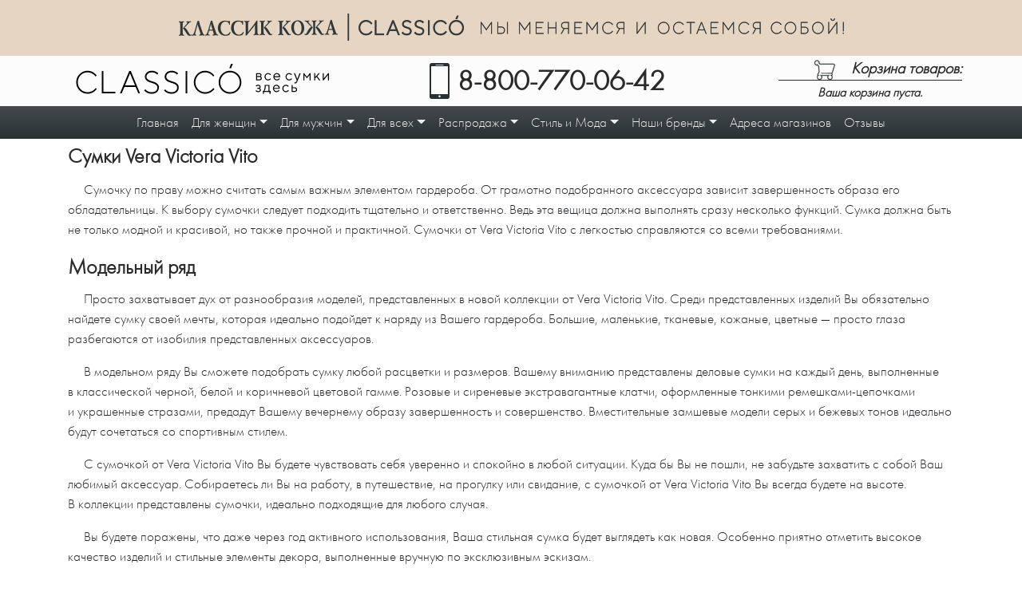

--- FILE ---
content_type: text/html; charset=UTF-8
request_url: https://www.classic-k.ru/articles/brendy/russia/sumki_vera_victoria_/
body_size: 13230
content:
<!doctype html>
<html lang="ru">
<head>

<!-- Global site tag (gtag.js) - Google Analytics -->
<script async src="https://www.googletagmanager.com/gtag/js?id=UA-6305397-38"></script>
<script>
  window.dataLayer = window.dataLayer || [];
  function gtag(){dataLayer.push(arguments);}
  gtag('js', new Date());

  gtag('config', 'UA-6305397-38');
</script>

	<title>Сумки Vera Victoria Vito</title>
	<meta name="keywords" content="сумка Vera Victoria Vito женская бренд">
	<meta name="description" content="Немного о бренде Vera Victoria Vito. Модельный ряд. Для кого созданы сумочки Vera Victoria Vito.">
	<meta http-equiv="content-type" content="text/html; charset=UTF-8">
	<meta name="viewport" content="width=device-width, initial-scale=1, shrink-to-fit=no">
	<meta name="yandex-verification" content="de93fa242bff6867" />
	<link rel="stylesheet" type="text/css" href="/public/resource/classic-k/css/compact.css?20221130">
	<meta name="mailru-domain" content="GKOYSqcjh7kHHJAC" />
</head>
<body id="top">
	<a id="slideTop" href="#top" title="Вверх"><img src="/public/resource/classic-k/images/up.png " alt="Вверх"></a>
	<header>
        <div class="header-promo" style="">
        <div class="item item2"></div>
        <div class="item item1"></div>
    </div>
    <div class="container d-none d-lg-block">
        <div class="top row align-items-center">
            <div class="col-md-4">
                <a id="logo" href="/" title="На главную">
                    <svg id="ck-logo" xmlns="http://www.w3.org/2000/svg" viewBox="0 0 321.95 38.58">
                        <path class="st0" d="M4.69 33.82C1.88 30.96.46 27.51.46 23.45s1.42-7.51 4.23-10.35 6.21-4.28 10.2-4.28c1.44 0 2.81.22 4.16.64 1.3.42 2.4.93 3.25 1.54.88.59 1.64 1.2 2.3 1.79.66.59 1.13 1.1 1.42 1.49l.46.66-1.44 1.22c-.07-.15-.2-.32-.39-.59-.17-.24-.56-.66-1.17-1.27-.64-.61-1.32-1.15-2.06-1.59-.73-.46-1.69-.88-2.86-1.27s-2.4-.59-3.67-.59c-3.45 0-6.39 1.22-8.81 3.65-2.4 2.42-3.6 5.41-3.6 8.96 0 3.55 1.2 6.53 3.6 8.98 2.42 2.42 5.36 3.65 8.81 3.65 1.3 0 2.52-.2 3.69-.56 1.2-.37 2.18-.81 2.94-1.32.78-.51 1.47-1.03 2.06-1.54.56-.51 1-.95 1.27-1.3l.42-.59L26.69 32c-.12.15-.27.39-.49.66s-.71.76-1.44 1.47c-.76.69-1.57 1.32-2.4 1.86-.83.54-1.93 1.03-3.28 1.44-1.37.44-2.76.66-4.18.66-3.99-.02-7.39-1.44-10.21-4.27zM50.25 37.68H32.98V9.22h2.03v26.43h15.24zM76.02 29.34H61.78l-3.45 8.34H56.1L67.87 9.22h2.06L81.7 37.68h-2.23l-3.45-8.34zm-.81-2.03L68.9 12.09l-6.29 15.22h12.6zM103.67 30.15c0-1.39-.56-2.52-1.64-3.4-1.08-.86-2.4-1.54-3.96-2.01-1.57-.46-3.13-.98-4.67-1.52a9.575 9.575 0 0 1-3.96-2.5c-1.08-1.13-1.61-2.59-1.61-4.38 0-2.1.81-3.87 2.47-5.33 1.66-1.47 3.82-2.2 6.46-2.2 1 0 1.93.15 2.86.39.91.24 1.69.51 2.3.83.59.34 1.15.66 1.61 1 .46.34.81.64 1.03.88l.32.37-1.42 1.42c-.05-.07-.12-.2-.24-.32s-.39-.34-.83-.66c-.42-.32-.86-.61-1.32-.88a9.66 9.66 0 0 0-1.88-.69c-.76-.2-1.57-.32-2.42-.32-2.15 0-3.84.51-5.06 1.57-1.22 1.03-1.84 2.35-1.84 3.94 0 1.39.54 2.52 1.61 3.4 1.08.86 2.4 1.54 3.96 2.01 1.57.49 3.13.98 4.67 1.52 1.54.51 2.89 1.35 3.96 2.5 1.08 1.15 1.61 2.59 1.61 4.38 0 2.3-.83 4.21-2.52 5.7-1.66 1.49-3.94 2.23-6.83 2.23-1.15 0-2.28-.15-3.38-.44-1.08-.29-1.96-.66-2.64-1.05-.71-.42-1.3-.83-1.84-1.25-.51-.42-.91-.78-1.1-1.08l-.37-.44 1.42-1.42c.05.1.15.24.27.42.15.15.44.44.91.86.49.42 1.03.81 1.59 1.13.56.32 1.32.61 2.23.86.93.27 1.88.42 2.91.42 2.37 0 4.16-.56 5.46-1.61 1.24-1.1 1.88-2.55 1.88-4.33zM128.87 30.15c0-1.39-.56-2.52-1.64-3.4-1.08-.86-2.4-1.54-3.96-2.01-1.57-.46-3.13-.98-4.67-1.52a9.575 9.575 0 0 1-3.96-2.5c-1.08-1.13-1.61-2.59-1.61-4.38 0-2.1.81-3.87 2.47-5.33 1.66-1.47 3.82-2.2 6.46-2.2.98 0 1.93.15 2.86.39.91.24 1.69.51 2.3.83.59.34 1.15.66 1.61 1 .46.34.81.64 1.03.88l.32.37-1.42 1.42c-.05-.07-.12-.2-.24-.32s-.39-.34-.83-.66c-.42-.32-.86-.61-1.32-.88a9.66 9.66 0 0 0-1.88-.69c-.78-.2-1.59-.32-2.42-.32-2.15 0-3.84.51-5.06 1.57-1.22 1.03-1.84 2.35-1.84 3.94 0 1.39.54 2.52 1.64 3.4 1.05.86 2.37 1.54 3.94 2.01 1.57.49 3.13.98 4.67 1.52 1.54.51 2.89 1.35 3.96 2.5 1.08 1.15 1.61 2.59 1.61 4.38 0 2.3-.83 4.21-2.52 5.7-1.66 1.49-3.94 2.23-6.83 2.23-1.15 0-2.28-.15-3.38-.44-1.08-.29-1.96-.66-2.64-1.05-.69-.42-1.3-.83-1.84-1.25-.51-.42-.91-.78-1.1-1.08l-.37-.44 1.42-1.42c.05.1.15.24.27.42.15.15.44.44.93.86.46.42 1 .81 1.57 1.13.56.32 1.32.61 2.23.86.93.27 1.88.42 2.91.42 2.37 0 4.16-.56 5.46-1.61 1.23-1.1 1.87-2.55 1.87-4.33zM139.76 9.22h2.03v28.46h-2.03zM154.29 33.82c-2.81-2.86-4.23-6.31-4.23-10.37s1.42-7.51 4.23-10.35c2.81-2.84 6.19-4.28 10.2-4.28 1.42 0 2.81.22 4.14.64 1.32.42 2.42.93 3.28 1.54.88.59 1.64 1.2 2.28 1.79.66.59 1.13 1.1 1.44 1.49l.44.66-1.42 1.22c-.07-.15-.22-.32-.39-.59-.17-.24-.56-.66-1.2-1.27-.64-.61-1.3-1.15-2.03-1.59-.73-.46-1.69-.88-2.86-1.27-1.2-.39-2.42-.59-3.67-.59-3.47 0-6.41 1.22-8.81 3.65s-3.62 5.41-3.62 8.96c0 3.55 1.22 6.53 3.62 8.98 2.4 2.42 5.33 3.65 8.81 3.65 1.3 0 2.52-.2 3.69-.56s2.15-.81 2.94-1.32c.78-.51 1.44-1.03 2.03-1.54.59-.51 1-.95 1.27-1.3l.42-.59 1.42 1.22c-.1.15-.27.39-.46.66-.22.27-.71.76-1.47 1.47-.73.69-1.54 1.32-2.37 1.86-.83.54-1.93 1.03-3.3 1.44-1.35.44-2.74.66-4.16.66-4.03-.02-7.4-1.44-10.22-4.27zM206.29 13.09c2.81 2.84 4.21 6.29 4.21 10.35s-1.39 7.51-4.21 10.37c-2.79 2.84-6.21 4.26-10.23 4.26-3.99 0-7.37-1.42-10.18-4.26-2.84-2.86-4.23-6.31-4.23-10.37s1.39-7.51 4.23-10.35c2.81-2.84 6.19-4.28 10.18-4.28 4.01 0 7.44 1.44 10.23 4.28zm-1.42 19.33c2.4-2.45 3.6-5.43 3.6-8.98 0-3.55-1.2-6.53-3.6-8.96-2.4-2.42-5.33-3.65-8.81-3.65-3.45 0-6.39 1.22-8.78 3.65-2.4 2.42-3.62 5.41-3.62 8.96 0 3.55 1.22 6.53 3.62 8.98 2.4 2.42 5.33 3.65 8.78 3.65 3.47 0 6.41-1.23 8.81-3.65zM199.73 0l-2.35 5.65h-2.23L197.48 0z"/>
                        <path class="st1" d="M229.34 11.94h4.11c.83 0 1.49.22 1.98.66.51.44.76 1 .76 1.69 0 .39-.1.73-.29 1.03-.17.32-.37.54-.56.66l-.27.2c.05 0 .1 0 .15.05.07 0 .2.07.37.2.17.1.32.22.46.37.12.15.24.34.37.61.1.27.15.56.15.91 0 .83-.24 1.47-.76 1.93-.49.46-1.22.71-2.13.71h-4.33v-9.02zm4.33 4.77h-3.03v3.01h3.03c.49 0 .91-.15 1.17-.39.27-.27.42-.64.42-1.1 0-.49-.15-.86-.42-1.1-.27-.27-.68-.42-1.17-.42zm-.22-1.12c.95 0 1.44-.39 1.44-1.22 0-.81-.49-1.22-1.44-1.22h-2.81v2.45h2.81zm7.88 4.16c-.91-.91-1.35-2.01-1.35-3.3 0-1.3.44-2.4 1.35-3.33.88-.91 1.93-1.37 3.16-1.37.71 0 1.35.15 1.96.44.61.32 1.05.61 1.32.91l.39.44-.95.93c-.02-.05-.07-.1-.1-.15-.05-.07-.17-.2-.34-.37-.17-.17-.34-.34-.54-.46s-.44-.24-.76-.34c-.32-.1-.64-.17-.98-.17-.88 0-1.61.32-2.25 1-.64.66-.93 1.49-.93 2.47 0 .98.29 1.79.93 2.45.64.69 1.37 1 2.25 1 .51 0 1.03-.12 1.49-.37.46-.24.81-.49 1.03-.76l.29-.37.93.86c-.02.05-.1.12-.17.2-.07.1-.22.24-.46.46-.24.2-.51.39-.78.54-.27.17-.59.34-1.03.46-.42.12-.86.2-1.3.2-1.23 0-2.28-.44-3.16-1.37zm18.47-2.82-7.29-.02c.05.81.39 1.52 1 2.1.61.61 1.35.88 2.18.88.56 0 1.1-.12 1.57-.37.49-.24.83-.49 1.03-.76l.32-.37.83.86c-.02.05-.07.12-.15.2-.07.1-.22.24-.46.46-.24.2-.49.39-.76.54-.27.17-.61.34-1.05.46s-.88.2-1.32.2c-1.22 0-2.28-.44-3.16-1.37-.91-.91-1.32-2.01-1.32-3.3 0-1.3.42-2.4 1.3-3.33.88-.91 1.91-1.37 3.08-1.37 1.25 0 2.25.44 3.08 1.27.81.86 1.25 1.93 1.25 3.23l-.13.69zm-2.18-3.15a2.84 2.84 0 0 0-2.03-.81c-.78 0-1.47.27-2.06.83-.59.56-.93 1.22-1.03 1.98h6.09c-.09-.81-.43-1.47-.97-2zm10.43 5.97c-.88-.91-1.32-2.01-1.32-3.3 0-1.3.44-2.4 1.32-3.33.91-.91 1.96-1.37 3.18-1.37.69 0 1.35.15 1.96.44.59.32 1.03.61 1.3.91l.39.44-.93.93c-.05-.05-.07-.1-.12-.15-.05-.07-.15-.2-.32-.37a3.42 3.42 0 0 0-.56-.46c-.17-.12-.44-.24-.76-.34-.29-.1-.64-.17-.95-.17-.88 0-1.61.32-2.25 1-.64.66-.95 1.49-.95 2.47 0 .98.32 1.79.95 2.45.64.69 1.37 1 2.25 1 .51 0 1-.12 1.49-.37.46-.24.78-.49 1-.76l.32-.37.93.86c-.05.05-.1.12-.17.2-.07.1-.24.24-.49.46-.24.2-.49.39-.76.54-.27.17-.61.34-1.05.46-.42.12-.86.2-1.27.2-1.26 0-2.31-.44-3.19-1.37zm12.5 2.49.46-1.3-3.67-9h1.42l2.91 7.32 2.91-7.32H286l-4.16 10.3c-.37.95-.76 1.64-1.17 2.03-.44.39-.98.61-1.61.61-.22 0-.39-.02-.59-.05-.17-.02-.34-.07-.42-.12l-.12-.02v-1.22c.32.12.61.2.93.2.78-.01 1.35-.5 1.69-1.43zm16.66-7.95-3.3 4.11-3.28-4.11v6.66h-1.3v-9h1.03l3.55 4.5 3.57-4.5h1.03v9h-1.3v-6.66zm7.17 4.11v2.54h-1.32v-9h1.32v4.77l4.5-4.77h1.59L307 15.59l3.87 5.36h-1.52l-3.18-4.4-1.79 1.85zm16.47-6.46h1.1v9h-1.3v-6.75l-5.43 6.75h-1.13v-9h1.3v6.75l5.46-6.75zM235.01 29.19c0 .29-.05.56-.15.81-.1.24-.2.42-.37.59-.12.12-.27.24-.42.32-.12.1-.24.17-.34.22l-.15.02c.05.02.12.02.2.05.07.02.24.07.42.17.2.12.39.22.54.37.15.15.29.37.44.64.12.27.2.59.2.93 0 .78-.29 1.42-.91 1.93-.61.51-1.44.78-2.57.78-.42 0-.83-.05-1.22-.17-.37-.1-.69-.22-.95-.37-.24-.17-.46-.32-.64-.49-.2-.15-.34-.27-.42-.39l-.15-.17.83-.83c.1.07.2.2.32.34.15.12.42.32.86.51.44.24.88.34 1.37.34.73 0 1.27-.12 1.61-.39.37-.29.54-.64.54-1.1 0-.44-.17-.81-.54-1.08s-.91-.42-1.61-.42h-1.03v-1.22h1.03c.54 0 .98-.12 1.3-.42.32-.27.49-.59.49-1 0-.39-.15-.69-.46-.93-.29-.24-.73-.37-1.32-.37-.42 0-.81.1-1.17.27-.37.15-.64.32-.81.49l-.27.27-.93-.93c.07-.1.2-.22.37-.37.15-.15.54-.34 1.05-.59.56-.24 1.15-.37 1.76-.37.91 0 1.66.24 2.23.76.58.5.87 1.09.87 1.8zm12.7 5.43v3.47h-1.3v-2.25h-7.24v2.25h-1.3v-3.47h.66c.02-.05.07-.1.17-.2.05-.07.2-.29.37-.61.2-.29.37-.64.49-1 .15-.37.27-.86.39-1.44.12-.61.17-1.25.17-1.91v-2.62h6.17v7.78h1.42zm-6.29-6.58v1.42c0 1.03-.12 1.98-.37 2.81-.24.86-.49 1.47-.76 1.81l-.37.54H245v-6.58h-3.58zm17.89 3.79-7.31-.02c.05.81.37 1.52 1 2.1.61.61 1.32.88 2.18.88.56 0 1.08-.12 1.57-.37.49-.24.81-.49 1.03-.76l.32-.37.83.86c-.02.05-.07.12-.15.2-.07.1-.22.24-.46.46-.22.2-.49.39-.76.54-.27.17-.64.32-1.05.46-.42.12-.88.2-1.32.2-1.22 0-2.28-.44-3.18-1.37-.88-.91-1.32-2.01-1.32-3.33 0-1.27.44-2.37 1.32-3.3.88-.91 1.91-1.37 3.08-1.37 1.22 0 2.25.44 3.08 1.27.83.86 1.22 1.93 1.22 3.23l-.08.69zm-2.23-3.15c-.54-.54-1.22-.81-2.01-.81-.78 0-1.47.27-2.06.83-.59.56-.93 1.22-1.03 1.98h6.09c-.08-.8-.4-1.49-.99-2zm6.88 5.97c-.88-.91-1.32-2.01-1.32-3.33 0-1.27.44-2.37 1.32-3.3.88-.91 1.93-1.37 3.16-1.37.71 0 1.37.15 1.98.44.61.32 1.05.61 1.3.91l.39.44-.93.93c-.02-.05-.07-.1-.12-.17-.05-.05-.15-.17-.32-.34s-.34-.34-.54-.46c-.22-.15-.46-.24-.76-.34-.32-.12-.64-.17-1-.17-.83 0-1.59.32-2.23 1-.64.66-.95 1.49-.95 2.45 0 1 .32 1.81.95 2.47.64.66 1.39 1 2.23 1 .54 0 1.03-.12 1.49-.37.49-.24.83-.49 1.03-.76l.32-.37.93.86c-.05.05-.1.12-.17.2-.07.1-.24.24-.46.46-.24.2-.51.39-.78.54-.27.17-.61.32-1.03.46-.44.12-.88.2-1.32.2-1.24-.01-2.29-.45-3.17-1.38zm11.84-.03h2.37c.59 0 1.05-.17 1.42-.49.34-.34.54-.78.54-1.3 0-.54-.2-.95-.54-1.3-.37-.32-.83-.46-1.44-.46h-2.35v3.55zm4.77-3.96c.56.56.86 1.27.86 2.18 0 .91-.29 1.61-.86 2.18-.59.56-1.39.83-2.4.83h-3.67v-9h1.3v3.01h2.35c1.03-.01 1.84.24 2.42.8z"/>
                    </svg>
                </a>
            </div>
            <div class="col-md-5">
                <div id="phone">
                    <a title="Позвоните нам" href="tel:88007700642">8-800-770-06-42</a>                </div>
            </div>
            <div class="col-md-3">
                <div id="basketWidget" class="empty">
<div class="title">Корзина товаров:</div>
<div class="left">В корзине <strong id="basketCount">0  товаров</strong> <br>на сумму <strong id="basketTotal">0</strong> &#8381;</div>
<div class="right"><a id="orderButton" href="/cart/" title="Посмотреть содержимое">Посмотреть содержимое</a></div>
<div id="empty-text">Ваша корзина пуста.</div>
</div>
            </div>
        </div>
    </div>
        <nav class="navbar navbar-expand-lg navbar-dark bg-dark">
    <button class="navbar-toggler" type="button" data-toggle="collapse" data-target="#siteMenu"><span class="navbar-toggler-icon"></span></button>
    <a class="navbar-brand" href="/">
        <svg><use x="0" y="0" xlink:href="#ck-logo"></svg>
    </a>
    <a class="navbar-text d-lg-none" href="/cart/"><img alt="Корзина товаров" src="/public/resource/classic-k/images/cart-white.png"><span class="badge badge-light" id="basketBadge">0</span></a>
    <div class="collapse navbar-collapse justify-content-center" id="siteMenu">
        <ul class="navbar-nav nav-fill">
            <li id="n10377"><a class="nav-link" href="/">Главная</a></li>
            <li id="n17503" class="dropdown">
                <span class="dropdown-toggle nav-link" data-toggle="dropdown">Для женщин</span>
                <ul class="dropdown-menu">
                    <li><a class="dropdown-item" href="/categories/women-bags/genuine-leather/">Сумки из натуральной кожи</a></li>
                    <li><a class="dropdown-item" href="/categories/women-bags/leatherette/">Сумки из искусственной кожи</a></li>
                    <li><a class="dropdown-item" href="/categories/women-bags/clutch/">Косметички, клатчи</a></li>
                    <li><a class="dropdown-item" href="/categories/purse/women/">Кошельки</a></li>
                    <li><a class="dropdown-item" href="/categories/gloves/women/">Перчатки</a></li>
                    <li><a class="dropdown-item" href="/categories/belts/women/">Ремни</a></li>
                    <li><a class="dropdown-item" href="/categories/sale4women/">Распродажа</a></li>
                </ul>
            </li>
            <li id="n17504" class="dropdown">
                <span class="dropdown-toggle nav-link" data-toggle="dropdown">Для мужчин</span>
                <ul class="dropdown-menu">
                    <li><a class="dropdown-item" href="/categories/men-bags/genuine-leather/">Сумки из натуральной кожи</a></li>
                    <li><a class="dropdown-item" href="/categories/men-bags/leatherette/">Сумки из искусственной кожи</a></li>
                    <li><a class="dropdown-item" href="/categories/purse/men/">Портмоне</a></li>
                    <li><a class="dropdown-item" href="/categories/gloves/men/">Перчатки</a></li>
                    <li><a class="dropdown-item" href="/categories/belts/men/">Ремни</a></li>
                    <li><a class="dropdown-item" href="/categories/sale4men/">Распродажа</a></li>
                </ul>
            </li>
            <li id="n17505" class="dropdown">
                <span class="dropdown-toggle nav-link" data-toggle="dropdown">Для всех</span>
                <ul class="dropdown-menu">
                    <li><a class="dropdown-item" href="/categories/leather/card-holders/">Визитницы</a></li>
                    <li><a class="dropdown-item" href="/categories/leather/money-clips/">Зажимы для денег</a></li>
                    <li><a class="dropdown-item" href="/categories/leather/housekeeper/">Ключницы</a></li>
                    <li><a class="dropdown-item" href="/categories/cover/for-passport/">Обложки для паспорта</a></li>
                    <li><a class="dropdown-item" href="/categories/cover/auto-document/">Бумажник водителя</a></li>
                    <li><a class="dropdown-item" href="/categories/leather/phone-cases/">Футляры</a></li>
                    <li><a class="dropdown-item" href="/categories/suitcases/">Чемоданы, саквояжи, рюкзаки</a></li>
                    <li><a class="dropdown-item" href="/categories/sale4all/">Распродажа</a></li>
                </ul>
            </li>
            <li class="dropdown">
                <span class="dropdown-toggle nav-link" data-toggle="dropdown">Распродажа</span>
                <ul class="dropdown-menu">
                    <li><a class="dropdown-item" href="/categories/sale4women/">Для женщин</a></li>
                    <li><a class="dropdown-item" href="/categories/sale4men/">Для мужчин</a></li>
                    <li><a class="dropdown-item" href="/categories/sale4all/">Для всех</a></li>
                </ul>
            </li>
            <li id="n10388" class="dropdown">
                <span class="dropdown-toggle nav-link" data-toggle="dropdown">Стиль и Мода</span>
                <ul class="dropdown-menu">
                    <li id="n10910" class="dropdown">
                        <span class="dropdown-toggle dropdown-item" data-toggle="dropdown">Женские сумки</span>
                        <ul class="dropdown-menu"><li id="n10911" class="dropdown"><span class="dropdown-toggle dropdown-item" data-toggle="dropdown">Виды женских сумок</span><ul class="dropdown-menu"><li id="n10905"><a class="dropdown-item" href="/articles/zhenskie_sumki/vidi-sumok/sovremennye_klatchi/">Современные клатчи</a></li><li id="n10906"><a class="dropdown-item" href="/articles/zhenskie_sumki/vidi-sumok/planshet_sumki/">Планшет сумки</a></li><li id="n10907"><a class="dropdown-item" href="/articles/zhenskie_sumki/vidi-sumok/delovye_sumki/">Деловые женские сумки</a></li><li id="n10908"><a class="dropdown-item" href="/articles/zhenskie_sumki/vidi-sumok/belye_sumki/">Белые сумки</a></li><li id="n10909"><a class="dropdown-item" href="/articles/zhenskie_sumki/vidi-sumok/vyazanye_sumki/">Вязаные сумки</a></li><li id="n10912"><a class="dropdown-item" href="/articles/zhenskie_sumki/vidi-sumok/chto_takoe_klatch/">Что такое клатч</a></li><li id="n10913"><a class="dropdown-item" href="/articles/zhenskie_sumki/vidi-sumok/meshok_sumka/">Мешок сумка</a></li><li id="n10914"><a class="dropdown-item" href="/articles/zhenskie_sumki/vidi-sumok/molodezhnye_sumki/">Молодежные сумки</a></li><li id="n10915"><a class="dropdown-item" href="/articles/zhenskie_sumki/vidi-sumok/sumki_iz_neilona/">Сумки из нейлона</a></li><li id="n10916"><a class="dropdown-item" href="/articles/zhenskie_sumki/vidi-sumok/chernye_sumki/">Черные сумки</a></li><li id="n10917"><a class="dropdown-item" href="/articles/zhenskie_sumki/vidi-sumok/sportivnye_sumki/">Спортивные женские сумки</a></li><li id="n10918"><a class="dropdown-item" href="/articles/zhenskie_sumki/vidi-sumok/dorozhnye_sumki/">Женские дорожные сумки</a></li><li id="n10919"><a class="dropdown-item" href="/articles/zhenskie_sumki/vidi-sumok/zamshevye_sumki/">Замшевые сумки</a></li><li id="n10920"><a class="dropdown-item" href="/articles/zhenskie_sumki/vidi-sumok/sumka_rjukzak/">Женская сумка рюкзак</a></li><li id="n10921"><a class="dropdown-item" href="/articles/zhenskie_sumki/vidi-sumok/pljazhnye_sumki/">Пляжные сумки</a></li></ul></li><li id="n10922"><a class="dropdown-item" href="/articles/zhenskie_sumki/s_chem_nosit_sumki/">С чем носить модные сумки</a></li><li id="n10923"><a class="dropdown-item" href="/articles/zhenskie_sumki/vybor_zhenskoj_sumki/">Выбор женской сумочки</a></li><li id="n10924"><a class="dropdown-item" href="/articles/zhenskie_sumki/sumki_iskusstvennie/">Искусственная кожа</a></li><li id="n10925"><a class="dropdown-item" href="/articles/zhenskie_sumki/luchshe_kozhi_kozha/">Лучше кожи только кожа</a></li><li id="n10926"><a class="dropdown-item" href="/articles/zhenskie_sumki/sumki_iz_tekstilya/">Прекрасный выбор</a></li><li id="n10927"><a class="dropdown-item" href="/articles/zhenskie_sumki/zenskie_sumki/">Женские сумки</a></li><li id="n10928"><a class="dropdown-item" href="/articles/zhenskie_sumki/deshevye_sumki/">Дешевые женские сумки</a></li><li id="n10930"><a class="dropdown-item" href="/articles/zhenskie_sumki/sumki_iz_italii/">Сумки из Италии</a></li><li id="n10932"><a class="dropdown-item" href="/articles/zhenskie_sumki/zhenskie_sumki_osen/">Модель сумки на осень</a></li><li id="n10933"><a class="dropdown-item" href="/articles/zhenskie_sumki/foto_modnyh_sumok/">Фото модных сумочек</a></li><li id="n10934"><a class="dropdown-item" href="/articles/zhenskie_sumki/zhenskie_sumochki/">Женские сумочки</a></li><li id="n10935"><a class="dropdown-item" href="/articles/zhenskie_sumki/sumki_dlja_modnic/">Для каждой модницы</a></li></ul></li><li id="n10936" class="dropdown"><span class="dropdown-toggle dropdown-item" data-toggle="dropdown">Мужские сумки</span><ul class="dropdown-menu"><li id="n10937"><a class="dropdown-item" href="/articles/muzhskie_sumki/prestizno/">Удобно, модно, престижно</a></li><li id="n10938"><a class="dropdown-item" href="/articles/muzhskie_sumki/muzhskie_sumki/">Мужские сумки через плечо: новое слово в мужской моде</a></li><li id="n10939"><a class="dropdown-item" href="/articles/muzhskie_sumki/muzhskie-portfeli/">Стильно, практично, солидно</a></li><li id="n10940"><a class="dropdown-item" href="/articles/muzhskie_sumki/modnye_sumki/">Модные мужские сумки</a></li></ul></li><li id="n10941" class="dropdown"><span class="dropdown-toggle dropdown-item" data-toggle="dropdown">Известные бренды</span><ul class="dropdown-menu"><li id="n10942" class="dropdown"><span class="dropdown-toggle dropdown-item" data-toggle="dropdown">Итальянские</span><ul class="dropdown-menu"><li id="n16113"><a class="dropdown-item" href="/articles/brendy/italia/sumki-gianni-conti/">Сумки Gianni Conti</a></li><li id="n10945"><a class="dropdown-item" href="/articles/brendy/italia/sumki_abchic/">Сумки Abchic</a></li><li id="n10946"><a class="dropdown-item" href="/articles/brendy/italia/prada_sumki/">Prada сумки</a></li><li id="n10947"><a class="dropdown-item" href="/articles/brendy/italia/sumki_braccialini/">Сумки Braccialini</a></li><li id="n10948"><a class="dropdown-item" href="/articles/brendy/italia/sumki_furla/">Сумки Furla</a></li><li id="n10949"><a class="dropdown-item" href="/articles/brendy/italia/sumki_dissona/">Сумки Dissona</a></li><li id="n10950"><a class="dropdown-item" href="/articles/brendy/italia/franchesko_marconi/">Franchesko Marconi</a></li><li id="n10951"><a class="dropdown-item" href="/articles/brendy/italia/sumki_tony_perotti/">Сумки от Tony Perotti</a></li><li id="n10952"><a class="dropdown-item" href="/articles/brendy/italia/sumki_erba/">Сумки ERBA</a></li><li id="n13985"><a class="dropdown-item" href="/articles/brendy/italia/sumki_cerruti_1881/">Сумки Cerruti 1881</a></li><li id="n10953"><a class="dropdown-item" href="/articles/brendy/italia/sumki_miss_sixty/">Сумки Miss Sixty</a></li><li id="n10954"><a class="dropdown-item" href="/articles/brendy/italia/sumki_valentino/">Сумки Valentino</a></li><li id="n10955"><a class="dropdown-item" href="/articles/brendy/italia/salvatore_ferragamo/">Salvatore Ferragamo</a></li><li id="n10956"><a class="dropdown-item" href="/articles/brendy/italia/sumki-palio/">Сумки Palio</a></li><li id="n10957"><a class="dropdown-item" href="/articles/brendy/italia/sumki-domani/">Сумки Domani</a></li><li id="n10958"><a class="dropdown-item" href="/articles/brendy/italia/sumki-a-fabretti/">Сумки A. Fabretti</a></li><li id="n10959"><a class="dropdown-item" href="/articles/brendy/italia/sumki_abro/">Сумки Abro</a></li><li id="n10960"><a class="dropdown-item" href="/articles/brendy/italia/italyanskie_sumki/">Итальянские сумки</a></li><li id="n10961"><a class="dropdown-item" href="/articles/brendy/italia/sumki_felicita/">Сумки Felicita</a></li><li id="n10962"><a class="dropdown-item" href="/articles/brendy/italia/sumki_tom_farr/">Сумочки от Tom Farr</a></li><li id="n10963"><a class="dropdown-item" href="/articles/brendy/italia/sumki_galaday/">Сумки Galaday</a></li><li id="n10964"><a class="dropdown-item" href="/articles/brendy/italia/sumki_venera/">Сумки Venera</a></li><li id="n10944"><a class="dropdown-item" href="/articles/brendy/italia/sumki_diesel/">Сумки Diesel</a></li><li id="n13982"><a class="dropdown-item" href="/articles/brendy/italia/sumki_alphamoda/">Сумки Alphamoda</a></li></ul></li><li id="n10965" class="dropdown"><span class="dropdown-toggle dropdown-item" data-toggle="dropdown">Французские</span><ul class="dropdown-menu"><li id="n10966"><a class="dropdown-item" href="/articles/brendy/france/sumochki_hermes/">Сумочки от Hermes</a></li><li id="n10967"><a class="dropdown-item" href="/articles/brendy/france/vuitton_sumki/">Vuitton сумки</a></li><li id="n10968"><a class="dropdown-item" href="/articles/brendy/france/sumki_chanel/">Элегантные сумки Chanel</a></li><li id="n10969"><a class="dropdown-item" href="/articles/brendy/france/sumki_chloe/">Сумки CHLOE</a></li><li id="n10970"><a class="dropdown-item" href="/articles/brendy/france/sumki_marc_jacobs/">Сумки Marc Jacobs</a></li></ul></li><li id="n10971" class="dropdown"><span class="dropdown-toggle dropdown-item" data-toggle="dropdown">Российские</span><ul class="dropdown-menu"><li id="n16137"><a class="dropdown-item" href="/articles/brendy/russia/sumki-grizzly/">Сумки Grizzly</a></li><li id="n16550"><a class="dropdown-item" href="/articles/brendy/russia/sumki-calipso/">Сумки Calipso</a></li><li id="n13986"><a class="dropdown-item" href="/articles/brendy/russia/sumki_camelot/">Сумки Camelot</a></li><li id="n10973"><a class="dropdown-item" href="/articles/brendy/russia/sumki-savio/">Сумочки Savio</a></li><li id="n10974"><a class="dropdown-item" href="/articles/brendy/russia/studio-milosh/">Сумки Studio Milosh</a></li><li id="n10975"><a class="dropdown-item" href="/articles/brendy/russia/sumki_to_be_queen/">Элегантные сумки To be Queen</a></li><li id="n10976"><a class="dropdown-item" href="/articles/brendy/russia/sumki-alex-mazurin/">Сумки Alex Mazurin</a></li><li id="n10977"><a class="dropdown-item" href="/articles/brendy/russia/sumki-pola/">Креативные сумки Pola</a></li><li id="n10978"><a class="dropdown-item" href="/articles/brendy/russia/sumki-sabellino/">Элегантные сумки Sabellino</a></li><li id="n10979"><a class="dropdown-item" href="/articles/brendy/russia/sumki_selena/">Сумки Selena</a></li><li id="n10980"><a class="dropdown-item" href="/articles/brendy/russia/sumki_vera_victoria_/">Сумки Vera Victoria Vito</a></li><li id="n10972"><a class="dropdown-item" href="/articles/brendy/russia/alessandro-birutti/">Сумки Alessandro Birutti</a></li><li id="n16121"><a class="dropdown-item" href="/articles/brendy/russia/sumki-ginger-queen/">Сумки Ginger Queen</a></li></ul></li><li id="n10981" class="dropdown"><span class="dropdown-toggle dropdown-item" data-toggle="dropdown">Английские</span><ul class="dropdown-menu"><li id="n10982"><a class="dropdown-item" href="/articles/brendy/england/sumki_paul_smith/">Paul Smith сумки</a></li><li id="n10983"><a class="dropdown-item" href="/articles/brendy/england/sumki_jane_shilton/">Сумки Jane Shilton</a></li><li id="n10984"><a class="dropdown-item" href="/articles/brendy/england/sumki_mascotte/">Сумки Mascotte</a></li><li id="n10985"><a class="dropdown-item" href="/articles/brendy/england/sumki-reebok/">Брендовые сумки Reebok</a></li></ul></li><li id="n10986" class="dropdown"><span class="dropdown-toggle dropdown-item" data-toggle="dropdown">Немецкие</span><ul class="dropdown-menu"><li id="n16548"><a class="dropdown-item" href="/articles/brendy/germany/sumki-betty-barclay/">Сумки Betty Barclay</a></li><li id="n10988"><a class="dropdown-item" href="/articles/brendy/germany/sumki-wenz/">Сумки Wenz</a></li><li id="n10989"><a class="dropdown-item" href="/articles/brendy/germany/sumki_apart/">Сумки Apart</a></li><li id="n10987"><a class="dropdown-item" href="/articles/brendy/germany/sumki_tom_tailor/">Сумки Tom Tailor</a></li></ul></li><li id="n10990" class="dropdown"><span class="dropdown-toggle dropdown-item" data-toggle="dropdown">Испанские</span><ul class="dropdown-menu"><li id="n10991"><a class="dropdown-item" href="/articles/brendy/spain/sumki-abbacino/">Сумки Abbacino</a></li><li id="n16544"><a class="dropdown-item" href="/articles/brendy/spain/sumki-acasta/">Сумки Acasta</a></li><li id="n10992"><a class="dropdown-item" href="/articles/brendy/spain/sumki_loewe/">Легендарные сумки Loewe</a></li></ul></li><li id="n10993" class="dropdown"><span class="dropdown-toggle dropdown-item" data-toggle="dropdown">США </span><ul class="dropdown-menu"><li id="n10994"><a class="dropdown-item" href="/articles/brendy/usa/sumki_dr_koffer/">Сумки Dr. Koffer</a></li><li id="n10995"><a class="dropdown-item" href="/articles/brendy/usa/sumki-roxy/">Сумочки Roxy на все случаи жизни</a></li><li id="n10996"><a class="dropdown-item" href="/articles/brendy/usa/sumki-romeo-couture/">Сумки Romeo&amp;Juliet Couture</a></li></ul></li><li id="n10997" class="dropdown"><span class="dropdown-toggle dropdown-item" data-toggle="dropdown">Японские</span><ul class="dropdown-menu"><li id="n10998"><a class="dropdown-item" href="/articles/brendy/japan/sumki_hello_kitty/">Hello Kitty сумки</a></li><li id="n13981"><a class="dropdown-item" href="/articles/brendy/japan/sumki_asics/">Сумки ASICS</a></li></ul></li><li id="n10999" class="dropdown"><span class="dropdown-toggle dropdown-item" data-toggle="dropdown">Нидерландские</span><ul class="dropdown-menu"><li id="n11000"><a class="dropdown-item" href="/articles/brendy/netherlands/sumki_mexx/">Сумки Mexx</a></li></ul></li><li id="n11001"><a class="dropdown-item" href="/articles/brendy/brendovye_sumki/">Известные брендовые сумки</a></li><li id="n11003"><a class="dropdown-item" href="/articles/brendy/brendy_sumok/">Бренды сумок</a></li><li id="n12333" class="dropdown"><span class="dropdown-toggle dropdown-item" data-toggle="dropdown">Финляндские</span><ul class="dropdown-menu"><li id="n12334"><a class="dropdown-item" href="/articles/brendy/finland/sumki_finn_flare/">Сумки Finn Flare</a></li></ul></li><li id="n16142" class="dropdown"><span class="dropdown-toggle dropdown-item" data-toggle="dropdown">Датские</span><ul class="dropdown-menu"><li id="n16143"><a class="dropdown-item" href="/articles/brendy/denmark/sumki-friis/">Сумки Friis</a></li></ul></li></ul></li><li id="n11004" class="dropdown"><span class="dropdown-toggle dropdown-item" data-toggle="dropdown">Разное</span><ul class="dropdown-menu"><li id="n11005"><a class="dropdown-item" href="/articles/raznoe/modeli_sumok/">Модели сумок: что модно в новом сезоне?</a></li><li id="n11006"><a class="dropdown-item" href="/articles/raznoe/novye_sumki/">Новые сумки в нашем магазине</a></li><li id="n11010"><a class="dropdown-item" href="/articles/raznoe/sumki_podrostkovye/">Сумки подростковые</a></li><li id="n11011"><a class="dropdown-item" href="/articles/raznoe/foto_zhenskih_sumok/">Фото женских сумок</a></li><li id="n11015"><a class="dropdown-item" href="/articles/raznoe/sumki_cherez_plecho/">Практичные сумки через плечо</a></li><li id="n11016"><a class="dropdown-item" href="/articles/raznoe/sumki_sumochki/">Сумки...сумочки...</a></li><li id="n11017"><a class="dropdown-item" href="/articles/raznoe/dorozhnye_sumki/">Дорожные сумки</a></li><li id="n11018"><a class="dropdown-item" href="/articles/raznoe/katalog_sumok/">Каталог сумок всегда актуален</a></li><li id="n11021"><a class="dropdown-item" href="/articles/raznoe/sumki_novosibirsk/">Фирма сумок в Новосибирске</a></li></ul></li><li id="n11023" class="dropdown"><span class="dropdown-toggle dropdown-item" data-toggle="dropdown">Кожгалантерея</span><ul class="dropdown-menu"><li id="n11024" class="dropdown"><span class="dropdown-toggle dropdown-item" data-toggle="dropdown">Кошельки</span><ul class="dropdown-menu"><li id="n11025"><a class="dropdown-item" href="/articles/kozhgalantereya/koshelki/kozaniy_koshelek/">Символ благополучия - кожаный кошелек</a></li><li id="n11026"><a class="dropdown-item" href="/articles/kozhgalantereya/koshelki/portmone/">Второе сердце мужчины</a></li><li id="n11027"><a class="dropdown-item" href="/articles/kozhgalantereya/koshelki/zenskij_koshelek/">Выбор женского кошелька</a></li><li id="n11028"><a class="dropdown-item" href="/articles/kozhgalantereya/koshelki/muzhskoj_koshelek/">Как правильно выбрать мужской кошелек</a></li><li id="n11029"><a class="dropdown-item" href="/articles/kozhgalantereya/koshelki/zhenskoe_portmone/">Женское портмоне</a></li><li id="n11030"><a class="dropdown-item" href="/articles/kozhgalantereya/koshelki/portmone_muzhskie/">Мужские портмоне</a></li><li id="n11031"><a class="dropdown-item" href="/articles/kozhgalantereya/koshelki/zhenskie_koshelki/">Женские кошельки</a></li></ul></li><li id="n11032" class="dropdown"><span class="dropdown-toggle dropdown-item" data-toggle="dropdown">Футляры для мобильного</span><ul class="dropdown-menu"><li id="n11033"><a class="dropdown-item" href="/articles/kozhgalantereya/futlyar_dlya_sotovyh/futljar_mobilnogo/">Одежда для друга и помощника - футляр для мобильного телефона</a></li></ul></li><li id="n11034" class="dropdown"><span class="dropdown-toggle dropdown-item" data-toggle="dropdown">Обложки для автодокументов</span><ul class="dropdown-menu"><li id="n11035"><a class="dropdown-item" href="/articles/kozhgalantereya/oblozki_avtodokument/vazhnyj_aksessuar/">Важный аксессуар</a></li><li id="n11036"><a class="dropdown-item" href="/articles/kozhgalantereya/oblozki_avtodokument/vybor_oblozhki/">Выбор обложки для автодокументов</a></li></ul></li><li id="n11037" class="dropdown"><span class="dropdown-toggle dropdown-item" data-toggle="dropdown">Визитницы</span><ul class="dropdown-menu"><li id="n11038"><a class="dropdown-item" href="/articles/kozhgalantereya/vizitnicy/stilnye_vizitnicy/">Визитница для делового и стильного человека</a></li></ul></li><li id="n11039" class="dropdown"><span class="dropdown-toggle dropdown-item" data-toggle="dropdown">Petek</span><ul class="dropdown-menu"><li id="n11040"><a class="dropdown-item" href="/articles/kozhgalantereya/petek/kozgalantereja_petek/">Кожгалантерея Petek</a></li><li id="n11041"><a class="dropdown-item" href="/articles/kozhgalantereya/petek/petek_novosibirsk/">Продукция Petek в Новосибирске</a></li></ul></li><li id="n11042" class="dropdown"><span class="dropdown-toggle dropdown-item" data-toggle="dropdown">Зажимы для денег</span><ul class="dropdown-menu"><li id="n11043"><a class="dropdown-item" href="/articles/kozhgalantereya/zazhimy_dlja_deneg/zazhimy_dlja_deneg/">Зажимы для денег</a></li></ul></li><li id="n11044"><a class="dropdown-item" href="/articles/kozhgalantereya/zhenskie_remni/">Женские ремни</a></li><li id="n11045"><a class="dropdown-item" href="/articles/kozhgalantereya/muzhskie_remni/">Мужские ремни</a></li><li id="n11046"><a class="dropdown-item" href="/articles/kozhgalantereya/muzhskie_perchatki/">Мужские перчатки</a></li><li id="n11047"><a class="dropdown-item" href="/articles/kozhgalantereya/zhenskie_perchatki/">Женские перчатки</a></li><li id="n11048"><a class="dropdown-item" href="/articles/kozhgalantereya/kozhgalantereja-m/">Модная кожгалантерея для мужчин</a></li><li id="n11049"><a class="dropdown-item" href="/articles/kozhgalantereya/izdeliya_iz_kozi/">Изделия из кожи</a></li><li id="n11050"><a class="dropdown-item" href="/articles/kozhgalantereya/uhod_za_kozhej/">Уход за кожаными изделиями</a></li></ul>
                    </li>
                </ul>
            </li>
            <li id="n17493" class="dropdown">
                <span class="dropdown-toggle nav-link" data-toggle="dropdown">Наши бренды</span>
                <ul class="dropdown-menu">
                    <li id="n17499"><a class="dropdown-item" href="/brands/gaude/">GAUDE</a></li>
                    <li id="n17495"><a class="dropdown-item" href="/brands/neri_karra/">NERI KARRA</a></li>
                    <li id="n17496"><a class="dropdown-item" href="/brands/askent/">ASKENT</a></li>
                    <li id="n17497"><a class="dropdown-item" href="/brands/butun/">BUTUN</a></li>
                    <li id="n17494"><a class="dropdown-item" href="/brands/cantlor/">CANTLOR</a></li>
                </ul>
            </li>
                        <li id="n10431"><a class="nav-link" href="/contacts/">Адреса магазинов</a></li>
            <li id="n10391"><a class="nav-link" href="/feedback/">Отзывы</a></li>
        </ul>
        <div class="contacts d-lg-none">
            <a class="phone" href="tel:88007700642"><strong>8-800-770-06-42</strong><br>c 10.00 до 19.00 (MSK+4)</a>
                    </div>
    </div>
</nav>    </header>		<section id="content" class="container">
                            <h1 class="title">Сумки Vera Victoria Vito</h1>
<p class="font2">&nbsp;&nbsp;&nbsp;&nbsp; Сумочку по&nbsp;праву можно считать самым важным элементом гардероба. От&nbsp;грамотно подобранного аксессуара зависит завершенность образа его обладательницы. К&nbsp;выбору сумочки следует подходить тщательно и&nbsp;ответственно. Ведь эта вещица должна выполнять сразу несколько функций. Сумка должна быть не&nbsp;только модной и&nbsp;красивой, но&nbsp;также прочной и&nbsp;практичной. Сумочки от&nbsp;Vera Victoria Vito с&nbsp;легкостью справляются со&nbsp;всеми требованиями.</p>
<h2>Модельный&nbsp;ряд</h2>
<p class="font2">&nbsp;&nbsp;&nbsp;&nbsp; Просто захватывает дух от&nbsp;разнообразия моделей, представленных в&nbsp;новой коллекции от&nbsp;Vera Victoria Vito. Среди представленных изделий Вы&nbsp;обязательно найдете сумку своей мечты, которая идеально подойдет к&nbsp;наряду из&nbsp;Вашего гардероба. Большие, маленькие, тканевые, кожаные, цветные&nbsp;&mdash; просто глаза разбегаются от&nbsp;изобилия представленных аксессуаров.</p>
<p class="font2">&nbsp;&nbsp;&nbsp;&nbsp; В&nbsp;модельном ряду Вы&nbsp;сможете подобрать сумку любой расцветки и&nbsp;размеров. Вашему вниманию представлены деловые сумки на&nbsp;каждый день, выполненные в&nbsp;классической черной, белой и&nbsp;коричневой цветовой гамме. Розовые и&nbsp;сиреневые экстравагантные клатчи, оформленные тонкими ремешками-цепочками и&nbsp;украшенные стразами, предадут Вашему вечернему образу завершенность и&nbsp;совершенство. Вместительные замшевые модели серых и&nbsp;бежевых тонов идеально будут сочетаться со&nbsp;спортивным стилем.</p>
<p class="font2">&nbsp;&nbsp;&nbsp;&nbsp; С&nbsp;сумочкой от&nbsp;Vera Victoria Vito Вы&nbsp;будете чувствовать себя уверенно и&nbsp;спокойно в&nbsp;любой ситуации. Куда&nbsp;бы Вы&nbsp;не&nbsp;пошли, не&nbsp;забудьте захватить с&nbsp;собой Ваш любимый аксессуар. Собираетесь&nbsp;ли Вы&nbsp;на&nbsp;работу, в&nbsp;путешествие, на&nbsp;прогулку или свидание, с&nbsp;сумочкой от&nbsp;Vera Victoria Vito Вы&nbsp;всегда будете на&nbsp;высоте. В&nbsp;коллекции представлены сумочки, идеально подходящие для любого случая.</p>
<p class="font2">&nbsp;&nbsp;&nbsp;&nbsp; Вы&nbsp;будете поражены, что даже через год активного использования, Ваша стильная сумка будет выглядеть как новая. Особенно приятно отметить высокое качество изделий и&nbsp;стильные элементы декора, выполненные вручную по&nbsp;эксклюзивным эскизам.</p>
<h2>Немного о&nbsp;бренде Vera Victoria Vito</h2>
<p class="font2">&nbsp;&nbsp;&nbsp;&nbsp; Vera Victoria Vito&nbsp;&mdash; синоним изысканности и&nbsp;элегантности. Отличительной чертой данного бренда являются спокойные, благородные тона, изысканный дизайн и&nbsp;отличное качество пошива. Излюбленным материалом создателей Vera Victoria Vito признана кожа, текстиль и&nbsp;замша. Тщательно разработанный и&nbsp;продуманный дизайн с&nbsp;учетом последних веяний моды, отличное качество покроя, а&nbsp;также надежные крепления и&nbsp;высококачественные материалы позволяют создать такой шедевр, как сумочка от&nbsp;Vera Victoria Vito. Более того, все изделия не&nbsp;только стильные и&nbsp;современные, но&nbsp;и&nbsp;очень практичные.</p>
<p class="font2">&nbsp;&nbsp;&nbsp;&nbsp; В&nbsp;зависимости от&nbsp;Вашего настроения и&nbsp;желания, Вы&nbsp;можете носить сумочку на&nbsp;плече&nbsp;или, отстегнув изящный ремешок, взять её в&nbsp;руки. Но&nbsp;и&nbsp;это еще не&nbsp;все. Теперь всю мелочь, такую как ключи, телефон и&nbsp;расческу, Вы&nbsp;можете поместить в&nbsp;удобные внутренние карманы. А&nbsp;при необходимости Вы&nbsp;всегда быстро сможете найти нужный аксессуар.</p>
<h2>Для кого созданы сумочки Vera Victoria Vito</h2>
<p class="font2">&nbsp;&nbsp;&nbsp;&nbsp; Уникальность сумочек от&nbsp;Vera Victoria Vito состоит в&nbsp;том, что каждая модница вне зависимости от&nbsp;своего социального статуса и&nbsp;положения в&nbsp;обществе, обязательно подберет для себя стильный аксессуар этого бренда. Создается такое впечатление, что дизайнеры смогли сделать невозможное&nbsp;&mdash; сумочки идеально подойдут для девушек любого типа.</p>
<p class="font2">&nbsp;&nbsp;&nbsp;&nbsp; В&nbsp;коллекциях этой марки&nbsp;уверенные в&nbsp;себе бизнес-леди обязательно&nbsp;найдут строгую деловую сумку, которая отлично подчеркнет&nbsp;их статусность и&nbsp;элегантность делового костюма. В&nbsp;модельном ряду представлено огромное разнообразие черных, белых, коричневых моделей с&nbsp;ремешками и&nbsp;удобными ручками. Более юным и&nbsp;легкомысленным девушкам придутся по&nbsp;нраву удобные и&nbsp;приятные на&nbsp;ощупь замшевые изделия.</p>
<p class="font2">&nbsp;&nbsp;&nbsp;&nbsp; Если Вы&nbsp;собираетесь на&nbsp;выставку, в&nbsp;театр или на&nbsp;торжество, то&nbsp;изысканный клатч прекрасно дополнит Ваш вечерний наряд. Сумочка от&nbsp;Vera Victoria Vito станет Вашей верной спутницей повсюду. Окружающие обязательно отменят Ваш изысканный, классический вкус. А&nbsp;Вы&nbsp;почувствуете себя в&nbsp;центре внимания и&nbsp;будете ловить на&nbsp;себя восхищенные взоры окружающих. С&nbsp;моделью от&nbsp;Vera Victoria Vito Вам гарантирован успех в&nbsp;любой ситуации.</p>
</section>	<footer>
    <div class="container">
    <div class="row">
        <div class="col-sm d-none d-sm-block">
            <h4>Для женщин:</h4>
            <ul>
                <li><a href="/categories/women-bags/genuine-leather/">Сумки из натуральной кожи</a></li>
                <li><a href="/categories/women-bags/leatherette/">Сумки из искусственной кожи</a></li>
                <li><a href="/categories/women-bags/clutch/">Косметички, клатчи</a></li>
                <li><a href="/categories/purse/women/">Кошельки</a></li>
                <li><a href="/categories/gloves/women/">Перчатки</a></li>
                <li><a href="/categories/belts/women/">Ремни</a></li>
                <li><a href="/categories/sale4women/">Распродажа</a></li>
            </ul>
        </div>
        <div class="col-sm d-none d-sm-block">
            <h4>Для мужчин:</h4>
            <ul>
                <li><a href="/categories/men-bags/genuine-leather/">Сумки из натуральной кожи</a></li>
                <li><a href="/categories/men-bags/leatherette/">Сумки из искусственной кожи</a></li>
                <li><a href="/categories/purse/men/">Портмоне</a></li>
                <li><a href="/categories/gloves/men/">Перчатки</a></li>
                <li><a href="/categories/belts/men/">Ремни</a></li>
                <li><a href="/categories/sale4men/">Распродажа</a></li>
            </ul>
        </div>
        <div class="d-lg-none w-100"></div>
        <div class="col-sm d-none d-sm-block">
            <h4>Для всех:</h4>
            <ul>
                <li><a href="/categories/leather/card-holders/">Визитницы</a></li>
                <li><a href="/categories/leather/money-clips/">Зажимы для денег</a></li>
                <li><a href="/categories/leather/housekeeper/">Ключницы</a></li>
                <li><a href="/categories/cover/for-passport/">Обложки для паспорта</a></li>
                <li><a href="/categories/cover/auto-document/">Бумажник водителя</a></li>
                <li><a href="/categories/leather/phone-cases/">Футляры для очков</a></li>
                <li><a href="/categories/suitcases/">Чемоданы, саквояжи, рюкзаки</a></li>
                <li><a href="/categories/sale4all/">Распродажа</a></li>
            </ul>
        </div>
        <div class="col-sm">
            <h4>О нас:</h4>
            <ul id="aboutCompany" class="level1"><li id="n10465" class="item1"><a href="/about/company/">О компании</a></li><li id="n17489" class="item2"><a href="/about/contacts/">Контакты</a></li><li id="n10430" class="item3"><a href="/about/vacancy/">Вакансии</a></li><li id="n10550" class="item4"><a href="/about/oferta/">Публичная оферта</a></li><li id="n17488" class="item5"><a href="/about/terms-of-sale/">Правила продажи товаров</a></li><li id="n10553" class="item6"><a href="/about/vozvrat/">Возврат товара</a></li><li id="n10551" class="item7"><a href="/about/zakaz/">Как сделать заказ</a></li><li id="n10552" class="item8"><a href="/about/oplata/">Оплата и доставка</a></li><li id="n10853" class="item9"><a href="/about/private/">Личный кабинет оптового покупателя</a></li></ul>
        </div>
    </div>
    </div>
    <div class="bottom">
        <div class="container">
            <div class="row">
                <div id="copyright" class="col-12 col-md-6 col-lg-5">торговая сеть <strong>"КЛАССИК КОЖА"</strong><span> &copy; 1995-2026</span></div>
                <div class="d-none d-md-block col-md-3 d-lg-block col-lg-5">
                    </a>
                </div>
                <div class="d-none d-md-block col-md-3 col-lg-2">
                    <a id="easyways" href="http://www.easyways.ru/" title="Сайт работает под управлением системы EasyWays"><img src="/public/resource/default/images/ew-button.png" alt="EasyWays разработка сайтов"></a>
                </div>
            </div>
        </div>
    </div>
</footer>	<div id="ajaxOverlay"></div>
	<div id="ajaxLoader"></div>
	
<script type="text/javascript" src="/public/libs/jquery-3.3.1.min.js" integrity="sha256-FgpCb/KJQlLNfOu91ta32o/NMZxltwRo8QtmkMRdAu8="></script>
<script type="text/javascript" src="/public/libs/jquery.mask.min.js"></script>
<script type="text/javascript" src="/public/libs/tbs411/js/bootstrap.bundle.min.js"></script>
<script type="text/javascript" src="/public/libs/tbs411/libs/menu/menu.js"></script>
<script type="text/javascript" src="/public/libs/baguetteBox/baguetteBox.min.js"></script>
<script type="text/javascript" src="/public/libs/bootstrap-select/dist/js/bootstrap-select.min.js"></script>
<script type="text/javascript" src="/public/libs/bootstrap-select/dist/js/i18n/defaults-ru_RU.js"></script>
<script type="text/javascript" src="/public/libs/bootstrap-slider/dist/bootstrap-slider.min.js"></script>
<script type="text/javascript" src="/public/resource/classic-k/js/ew.js?20190924"></script>
<script type="text/javascript" src="/public/resource/classic-k/js/scrollUp.js?20190522"></script>
<script type="text/javascript" src="/public/resource/classic-k/js/catalog/filters.js?20190522"></script>
<script type="text/javascript" src="/public/resource/classic-k/js/catalog/actions.js?20211209"></script>
<script type="text/javascript" src="/public/resource/classic-k/js/feedback.js?20190522"></script>
<script src="/public/libs/magiczoomplus5/magiczoomplus.js?20190522" type="text/javascript"></script>



<!-- Yandex.Metrika counter -->
<script type="text/javascript" >
   (function(m,e,t,r,i,k,a){m[i]=m[i]||function(){(m[i].a=m[i].a||[]).push(arguments)};
   m[i].l=1*new Date();k=e.createElement(t),a=e.getElementsByTagName(t)[0],k.async=1,k.src=r,a.parentNode.insertBefore(k,a)})
   (window, document, "script", "https://mc.yandex.ru/metrika/tag.js", "ym");

   ym(883705, "init", {
        clickmap:true,
        trackLinks:true,
        accurateTrackBounce:true,
        webvisor:true
   });
</script>
<noscript><div><img src="https://mc.yandex.ru/watch/883705" style="position:absolute; left:-9999px;" alt="" /></div></noscript>
<!-- /Yandex.Metrika counter -->
</body>
</html>

--- FILE ---
content_type: application/javascript; charset=utf-8
request_url: https://www.classic-k.ru/public/resource/classic-k/js/catalog/filters.js?20190522
body_size: 168
content:
EasyWays.catalogFilters = function() {
    $("#priceRange").slider({range: true, tooltip:'hide' }).on('slide', function(event){
        $("#filter-min-value").html(event.value[0]);
        $("#filter-max-value").html(event.value[1]);
    });
    $("#showFilters").click(function () {
        $('#filtersContainer').slideToggle();
    });
};
$.extend(EasyWays.catalogFilters.prototype, {

});

$( document ).ready(function() {
    if($('#filters').length){
        new EasyWays.catalogFilters();
    }
});

--- FILE ---
content_type: application/javascript; charset=utf-8
request_url: https://www.classic-k.ru/public/resource/classic-k/js/catalog/actions.js?20211209
body_size: 1328
content:
EasyWays.catalogActions = function() {
        $('.add2cart').click(this.addAction);
        $('.delete4cart').click(this.removeAction);
        if($('#order').length){
                this.order();
                $('a.removeFromCart').click(this.removeBasket);
                $('form.editBasket').find(':input').change(this.edit);
        }
};
$.extend(EasyWays.catalogActions.prototype, {
        order        : function(){
                var form = $('#orderForm');
                form.find(':input').on('invalid', function () {
                        var input = $(this);
                        var first = form.find(':invalid').first();
                        if (input[0] === first[0]) {
                                var navbarHeight = 70;
                                var elementOffset = input.offset().top - navbarHeight;
                                var pageOffset = window.pageYOffset - navbarHeight;
                                if (elementOffset > pageOffset && elementOffset < pageOffset + window.innerHeight) {
                                        return true
                                }
                                $('html,body').scrollTop(elementOffset);
                        }
                }).change(function(){
                        var value = $(this).val();
                        Cookies.set('orderForm_-_'+this.name, value);
						console.log(this.name, value);
                        if(this.id==='dost'){
                                if(value === 'Самовывоз'){
									$('#nal').show();
                                        $('#pickup').attr('required', true);
                                        $('#pickupTarget').show();
                                        $('#address').hide();
                                        $('#adress').attr('required', false);
                                }else{
									$('#nal').hide();

									$('#robo').prop('selected', true);
			                        Cookies.set('orderForm_-_opl', 'Банковской картой');
                                        $('#pickupTarget').hide();
                                        $('#pickup').attr('required', false);
                                        $('#adress').attr('required', true);
                                        $('#address').show();

                                }
                        }
                });
        },
        addAction    : function(event){
                event.preventDefault();
                $.ajax({
                        type: 'GET',
                        url: this.href,
                        beforeSend: function() {
                                EasyWays.ajaxLoader.show();
                        }
                }).done(function(response){
                        $('#basketTotal').html(response.total);
                        $('#basketCount').html(response.count);
                        $('#basketBadge').html(parseInt(response.count));
                        $('#removeButton').show();
                        EasyWays.ajaxLoader.hide();
                        $('#basketWidget').removeClass('empty');
                        if (typeof(fbq) === "function") {
                            fbq('track', 'AddToCart', {
                                content_ids: [response.item.id],
                                content_type: 'product',
                                value: response.item.amount,
                                currency: 'RUB' 
                            });
                        }
                });
        },
        removeAction : function(event){
                event.preventDefault();
                $.ajax({
                        type: 'GET',
                        url: this.href,
                        beforeSend: function() {
                                EasyWays.ajaxLoader.show();
                        }
                }).done(function(response){
                        $('#basketTotal').html(response.total);
                        $('#basketCount').html(response.count);
                        $('#basketBadge').html(parseInt(response.count));
                        $('#removeButton').hide();
                        if(parseInt(response.total)===0){
                                $('#basketWidget').addClass('empty');
                        }
                        EasyWays.ajaxLoader.hide();
                });
        },
        removeBasket : function(event){
                event.preventDefault();
                var line = $(this).parents('tr');
                $.ajax({
                        type: 'GET',
                        url: this.href,
                        beforeSend: function() {
                                EasyWays.ajaxLoader.show();
                        }
                }).done(function(response){
                        $('#basketTotal').html(response.total);
                        $('#basketCount').html(response.count);
                        $('#basketBadge').html(parseInt(response.count));
                        $('#basket_total').html('Итого: ' + response.total + ' руб.');
                        if(parseInt(response.total)===0){
                                $('#basketWidget').addClass('empty');
                        }
                        line.remove();
                        EasyWays.ajaxLoader.hide();
                });
        },
        edit   : function(){
                var el = $(this);
                var url = el.parent('form').attr('action');
                var count = el.val();
                $.ajax({
                        type: 'GET',
                        url: url,
                        data: { count: count },
                        beforeSend: function() {
                                EasyWays.ajaxLoader.show();
                        }
                }).done(function(response){
                        if(response.action==='remove'){
                                el.parents('tr').remove();
                        }else{
                                $('#basket_item_' + response.item.id + ' .count input').val(response.item.count);
                                $('#basket_item_' + response.item.id + ' .amount').html(response.item.amount);

                                if(response.totalInt>=30000){
                                        $('#orderForm').removeClass('optError');
                                }
                                if(response.optError){
                                        $('#orderForm').addClass('optError');
                                }

                                if(response.skidka){
                                        $('#basket_skidka').html('Скидка: '+response.skidka+'%').removeClass('hide');
                                        $('#basket_kOplate').html('К оплате: '+response.oplata+' руб.').removeClass('hide');
                                }else{
                                        $('#basket_kOplate').addClass('hide');
                                        $('#basket_skidka').addClass('hide');
                                }

                        }

                        $('#basketTotal').html(response.total);
                        $('#basketCount').html(response.count);
                        $('#basketBadge').html(parseInt(response.count));
                        $('#basket_total').html('Итого: ' + response.total + ' руб.');
                        if(parseInt(response.total)===0){
                                $('#basketWidget').addClass('empty');
                        }
                        EasyWays.ajaxLoader.hide();
                });
        }
});

$( document ).ready(function() {
        new EasyWays.catalogActions();
});


--- FILE ---
content_type: application/javascript; charset=utf-8
request_url: https://www.classic-k.ru/public/resource/classic-k/js/feedback.js?20190522
body_size: 796
content:
EasyWays.Feedback = function(type) {
    this.type = type;
    $('input.submit').click(this.submit);
    $('#fb_text').blur(this.deactivateField);
    $('#fb_code').blur(this.deactivateField);
    $('#fb_mail').blur(this.deactivateField);
	if(this.type==='faq'){
        $('a.question').click(function(){
            $( this ).parent().toggleClass( 'opened' );
        });
	}
};

$.extend(EasyWays.Feedback.prototype, {
    deactivateField: function(event) {
        if($(this).hasClass('error') && this.value.length>0){
            $(this).removeClass('error');
            $("#fb_error_text").html('');
        }
    },
	submit: function (event) {
        event.preventDefault();
        var errors = {
            emptyText   : 'Не заполнено поле',
			invalidMail : 'Не верный формат поля',
			emptyKey    : 'Не введен защитный код',
			privacy     : 'Вы не приняли условия политики конфиденциальности'
        };
        var values = {};
        var form = $(this).parent('form');
        form.serializeArray().map(function(item){
            values[item.name] = item.value;
        });

        if(!values.text) {
            $("#fb_error_text").html(errors.emptyText);
            $("#fb_text").addClass('error').focus();
            return false;
        }

        if(!values.kod) {
            $("fb_error_text").html(errors.emptyKey);
            $("#fb_code").addClass('error').focus();
            return false;
        }

        if (values.mail) {
            if (!/^.+@.+\..+$/.test(values.mail)) {
                $("#fb_error_text").html(errors.invalidMail);
                $("#fb_mail").addClass('error').focus();
                return false;
            }
        }
        if(!values.privacy_accepted){
            $("#fb_error_text").html(errors.privacy);
            return false;
		}

        $.ajax({
            type: form.attr('method'),
            url: form.attr('action'),
            data: values
        }).done(function(response){
            if('Код защиты не верен' === response) {
                $("#fb_error_text").html(response);
                $("#fb_code").addClass('error').focus();
            }else{
                $('#feedbackForm').html(response);
            }
        });
    }
});
$( document ).ready(function() {
    if ($('#feedbackForm').length) {
        if ($('#faq').length){
            new EasyWays.Feedback('faq');
		}else{
            new EasyWays.Feedback('feedback');
		}
    }
});


--- FILE ---
content_type: application/javascript; charset=utf-8
request_url: https://www.classic-k.ru/public/resource/classic-k/js/ew.js?20190924
body_size: 683
content:
var EasyWays = {};

EasyWays.ajaxLoader = {
    timer:null,
    show: function() {
        EasyWays.overlay.show();
        var win = $(window);
        var top = win.scrollTop() + (win.height() - 30)/2;
        $('#ajaxLoader').css({top:top+'px'}).show();
        this.animation();
    },
    hide: function() {
        $('#ajaxLoader').hide();
        clearTimeout(this.timer);
        EasyWays.overlay.hide();
    },
    animation: function(){
        var ajaxLoader = $('#ajaxLoader');
        var backgroundPosition = ajaxLoader.css('backgroundPosition').split(' ');
        var x = parseInt(backgroundPosition[0])-1;
        ajaxLoader.css({backgroundPosition:x+'px 0px'});
        this.timer = setTimeout(function(){EasyWays.ajaxLoader.animation();}, 5);
    }
};

EasyWays.overlay = {
    show: function() {
        $('#ajaxOverlay')
            .css({'height':$(document).height()+'px'})
            .show();
    },
    hide: function () {
        $('#ajaxOverlay')
            .hide();
    }
};

EasyWays.sections={
    init:function(){
        setTimeout(function(){EasyWays.sections.animation($('.woman .slide2'));}, 2000);
        setTimeout(function(){EasyWays.sections.animation($('.man .slide2'));}, 3000);
    },
    animation : function (obj){
        obj.fadeToggle(1500,function () {
            var target = null;
            var parent = $(this).parent();
            var count = parent.attr('data-slides-count');
            if($(this).is(":visible")){
                target = parent.find('.slide1')[0];
            }else{
                target = this;
            }
            var imagePath = target.src.split('/');
            var imageFileParts = imagePath.pop().split('.');
            var index = parseInt(imageFileParts[0]) + 1;
            if( index > count){
                index = 1;
            }
            target.src = imagePath.join('/') + '/' + index + '.' + imageFileParts[1];
        });
        setTimeout(function(){EasyWays.sections.animation(obj);}, 1500);
    }
};
function headerSlide(){
    $('.header-promo .item1').fadeToggle(1500,function () {
        setTimeout(headerSlide, 7000);
    });
}
$( document ).ready(function() {
    baguetteBox.run('a[rel="lightbox[roadtrip]"]');
    if($('.sections').length){
        EasyWays.sections.init();
    }
    //setTimeout(headerSlide, 7000);
});

--- FILE ---
content_type: image/svg+xml
request_url: https://www.classic-k.ru/public/resource/classic-k/images/phone-dark.svg
body_size: 560
content:
<?xml version="1.0" ?><!DOCTYPE svg  PUBLIC '-//W3C//DTD SVG 1.1//EN'  'http://www.w3.org/Graphics/SVG/1.1/DTD/svg11.dtd'><svg enable-background="new 0 0 38 68" height="68px" id="Layer_1" version="1.1" viewBox="0 0 38 68" width="38px" xml:space="preserve" xmlns="http://www.w3.org/2000/svg" xmlns:xlink="http://www.w3.org/1999/xlink"><path d="M34,0H4C1.791,0,0,1.791,0,4v60c0,2.209,1.791,4,4,4h30c2.209,0,4-1.791,4-4V4C38,1.791,36.209,0,34,0z   M12,3h14c0.276,0,0.5,0.224,0.5,0.5S26.276,4,26,4H12c-0.276,0-0.5-0.224-0.5-0.5S11.724,3,12,3z M19,65c-1.104,0-2-0.896-2-2  s0.896-2,2-2s2,0.896,2,2S20.104,65,19,65z M35,59H3V6h32V59z" fill="#293133"/></svg>

--- FILE ---
content_type: application/javascript; charset=utf-8
request_url: https://www.classic-k.ru/public/libs/bootstrap-select/dist/js/i18n/defaults-ru_RU.js
body_size: 700
content:
/*!
 * Bootstrap-select v1.13.9 (https://developer.snapappointments.com/bootstrap-select)
 *
 * Copyright 2012-2019 SnapAppointments, LLC
 * Licensed under MIT (https://github.com/snapappointments/bootstrap-select/blob/master/LICENSE)
 */

(function (root, factory) {
  if (root === undefined && window !== undefined) root = window;
  if (typeof define === 'function' && define.amd) {
    // AMD. Register as an anonymous module unless amdModuleId is set
    define(["jquery"], function (a0) {
      return (factory(a0));
    });
  } else if (typeof module === 'object' && module.exports) {
    // Node. Does not work with strict CommonJS, but
    // only CommonJS-like environments that support module.exports,
    // like Node.
    module.exports = factory(require("jquery"));
  } else {
    factory(root["jQuery"]);
  }
}(this, function (jQuery) {

(function ($) {
  $.fn.selectpicker.defaults = {
    noneSelectedText: 'Ничего не выбрано',
    noneResultsText: 'Совпадений не найдено {0}',
    countSelectedText: 'Выбрано {0} из {1}',
    maxOptionsText: ['Достигнут предел ({n} {var} максимум)', 'Достигнут предел в группе ({n} {var} максимум)', ['шт.', 'шт.']],
    doneButtonText: 'Закрыть',
    selectAllText: 'Выбрать все',
    deselectAllText: 'Отменить все',
    multipleSeparator: ', '
  };
})(jQuery);


}));
//# sourceMappingURL=defaults-ru_RU.js.map

--- FILE ---
content_type: application/javascript; charset=utf-8
request_url: https://www.classic-k.ru/public/resource/classic-k/js/scrollUp.js?20190522
body_size: 231
content:
EasyWays.scrollUp = function() {
    $('#slideTop').click(function(){
        $('html, body').animate({ scrollTop: 0}, 500);
    });
    $(window).bind("scroll",this.scrollHandler);
};

$.extend(EasyWays.scrollUp.prototype, {
    scrollHandler : function(event){
        this.activateHeight = 300;
        var scrollTop = $(window).scrollTop();
        if(scrollTop > this.activateHeight && !this.buttonVisible){
            this.buttonVisible = true;
            $('#slideTop').show().css({visibility: 'visible'});
        }
        if(scrollTop < this.activateHeight && this.buttonVisible){
            this.buttonVisible = false;
            $('#slideTop').css({visibility: 'hidden'});
        }
    }
});

$( document ).ready(function() {
    new EasyWays.scrollUp();
});